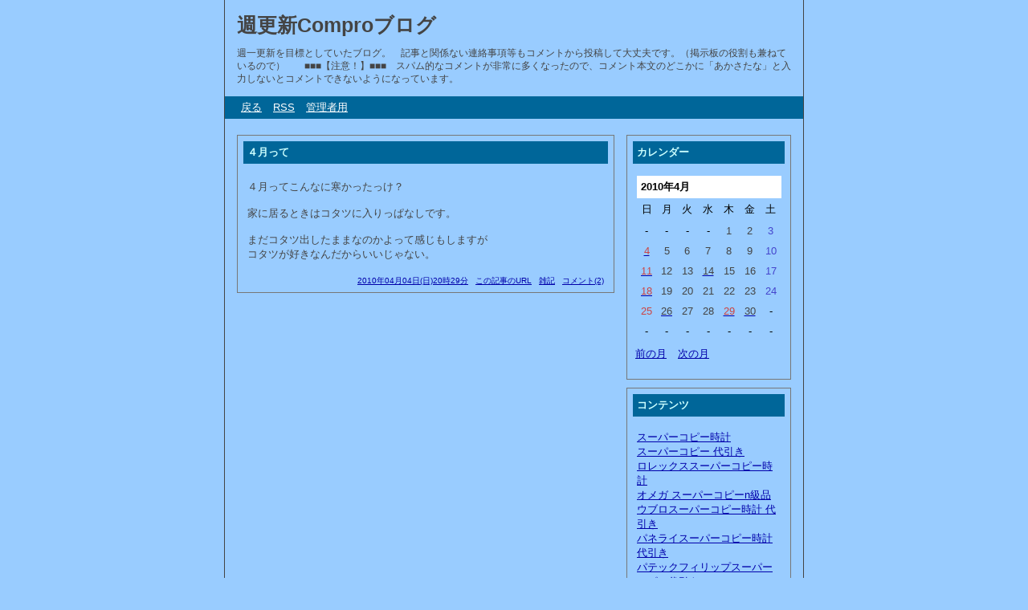

--- FILE ---
content_type: text/html; charset=utf-8
request_url: http://compro.sakura.ne.jp/diarypro/diary.cgi?date=20100404
body_size: 18526
content:
<?xml version="1.0" encoding="utf-8"?>
<!DOCTYPE html PUBLIC "-//W3C//DTD XHTML 1.0 Strict//EN" "http://www.w3.org/TR/xhtml1/DTD/xhtml1-strict.dtd">
<html xmlns="http://www.w3.org/1999/xhtml" xml:lang="ja" lang="ja" dir="ltr">

<head>
	<meta http-equiv="Content-Type" content="text/html; charset=utf-8" />
	<meta http-equiv="Content-Style-Type" content="text/css" />
	<meta http-equiv="Content-Script-Type" content="text/javascript" />
	<title>週更新Comproブログ</title>
	<link rel="stylesheet" href="http://compro.sakura.ne.jp/diarypro/skin/common.css" type="text/css" media="all" />
	<link rel="alternate" href="http://compro.sakura.ne.jp/diarypro/diary.cgi?mode=rss" type="application/rss+xml" title="RSS" />
	<script type="text/javascript" src="http://compro.sakura.ne.jp/diarypro/skin/common.js"></script>
</head>

<body>
<div id="container">
<div id="header">
	<h1><a href="http://compro.sakura.ne.jp/diarypro/diary.cgi">週更新Comproブログ</a></h1>
	<p>週一更新を目標としていたブログ。　記事と関係ない連絡事項等もコメントから投稿して大丈夫です。（掲示板の役割も兼ねているので）　　■■■【注意！】■■■　スパム的なコメントが非常に多くなったので、コメント本文のどこかに「あかさたな」と入力しないとコメントできないようになっています。</p>
</div>
<div id="menu">
	<h2>目次</h2>
	<ul>
		<li><a href="http://compro.sakura.ne.jp/concon/">戻る</a></li>
		<li><a href="http://compro.sakura.ne.jp/diarypro/diary.cgi?mode=rss">RSS</a></li>
		<li><a href="http://compro.sakura.ne.jp/diarypro/diary.cgi?mode=admin">管理者用</a></li>
	</ul>
</div>
<div id="logs">
	<div id="diary">
		<h2>記事一覧</h2>
		<div class="diary">
			<h3>４月って</h3>
			<div class="text">
				<!--<p></p>-->
				<!--<p></p>-->
				<p>４月ってこんなに寒かったっけ？</p><p>家に居るときはコタツに入りっぱなしです。</p><p>まだコタツ出したままなのかよって感じもしますが<br />コタツが好きなんだからいいじゃない。</p>
			</div>
			<ul class="info">
				<li><a href="http://compro.sakura.ne.jp/diarypro/diary.cgi?no=21">2010年04月04日(日)20時29分</a></li>
				<li><a href="http://compro.sakura.ne.jp/diarypro/diary.cgi?no=21" title="記事No.21の固定URL">この記事のURL</a></li>
				<li><a href="http://compro.sakura.ne.jp/diarypro/diary.cgi?field=2">雑記</a></li>
				<li><a href="http://compro.sakura.ne.jp/diarypro/diary.cgi?mode=comment&amp;no=21#comment">コメント(2)</a></li>
				<!--<li><a href="http://compro.sakura.ne.jp/diarypro/diary.cgi?mode=trackback&amp;no=21#trackback">トラックバック(0)</a></li>-->
				<!--<li><a href="http://compro.sakura.ne.jp/diarypro/diary.cgi?mode=profile&amp;user=admin">管理者</a></li>-->
				<!--<li><a href="http://compro.sakura.ne.jp/diarypro/diary.cgi?mode=admin&amp;work=paint&amp;pch=">イラスト編集</a></li>-->
				<!--<li><a href="http://compro.sakura.ne.jp/diarypro/diary.cgi?mode=admin&amp;work=edit&amp;edit=21&amp;exec_form=on">編集</a>・<a href="http://compro.sakura.ne.jp/diarypro/diary.cgi?mode=admin&amp;work=edit&amp;del=21&amp;exec_confirm=on">削除</a></li>-->
			</ul>
		</div>
	</div>
</div>
<div id="navigation">
	<div class="block">
		<h2>カレンダー</h2>
		<table summary="2010年4月のカレンダー">
			<tr>
				<th colspan="7">2010年4月</th>
			</tr>
			<tr>
				<td>日</td>
				<td>月</td>
				<td>火</td>
				<td>水</td>
				<td>木</td>
				<td>金</td>
				<td>土</td>
			</tr>
			<tr>
				<td>-</td>
				<td>-</td>
				<td>-</td>
				<td>-</td>
				<td id="calendar_20100401"><span class="day">1</span></td>
				<td id="calendar_20100402"><span class="day">2</span></td>
				<td id="calendar_20100403"><span class="satday">3</span></td>
			</tr>
			<tr>
				<td id="calendar_20100404"><a href="http://compro.sakura.ne.jp/diarypro/diary.cgi?date=20100404"><span class="sunday">4</span></a></td>
				<td id="calendar_20100405"><span class="day">5</span></td>
				<td id="calendar_20100406"><span class="day">6</span></td>
				<td id="calendar_20100407"><span class="day">7</span></td>
				<td id="calendar_20100408"><span class="day">8</span></td>
				<td id="calendar_20100409"><span class="day">9</span></td>
				<td id="calendar_20100410"><span class="satday">10</span></td>
			</tr>
			<tr>
				<td id="calendar_20100411"><a href="http://compro.sakura.ne.jp/diarypro/diary.cgi?date=20100411"><span class="sunday">11</span></a></td>
				<td id="calendar_20100412"><span class="day">12</span></td>
				<td id="calendar_20100413"><span class="day">13</span></td>
				<td id="calendar_20100414"><a href="http://compro.sakura.ne.jp/diarypro/diary.cgi?date=20100414"><span class="day">14</span></a></td>
				<td id="calendar_20100415"><span class="day">15</span></td>
				<td id="calendar_20100416"><span class="day">16</span></td>
				<td id="calendar_20100417"><span class="satday">17</span></td>
			</tr>
			<tr>
				<td id="calendar_20100418"><a href="http://compro.sakura.ne.jp/diarypro/diary.cgi?date=20100418"><span class="sunday">18</span></a></td>
				<td id="calendar_20100419"><span class="day">19</span></td>
				<td id="calendar_20100420"><span class="day">20</span></td>
				<td id="calendar_20100421"><span class="day">21</span></td>
				<td id="calendar_20100422"><span class="day">22</span></td>
				<td id="calendar_20100423"><span class="day">23</span></td>
				<td id="calendar_20100424"><span class="satday">24</span></td>
			</tr>
			<tr>
				<td id="calendar_20100425"><span class="sunday">25</span></td>
				<td id="calendar_20100426"><a href="http://compro.sakura.ne.jp/diarypro/diary.cgi?date=20100426"><span class="day">26</span></a></td>
				<td id="calendar_20100427"><span class="day">27</span></td>
				<td id="calendar_20100428"><span class="day">28</span></td>
				<td id="calendar_20100429"><a href="http://compro.sakura.ne.jp/diarypro/diary.cgi?date=20100429"><span class="sunday">29</span></a></td>
				<td id="calendar_20100430"><a href="http://compro.sakura.ne.jp/diarypro/diary.cgi?date=20100430"><span class="day">30</span></a></td>
				<td>-</td>
			</tr>
			<tr>
				<td>-</td>
				<td>-</td>
				<td>-</td>
				<td>-</td>
				<td>-</td>
				<td>-</td>
				<td>-</td>
			</tr>
		</table>
		<ul class="calender">
			<li><a href="http://compro.sakura.ne.jp/diarypro/diary.cgi?date=201003">前の月</a></li>
			<li><a href="http://compro.sakura.ne.jp/diarypro/diary.cgi?date=201005">次の月</a></li>
		</ul>
	</div>
	<div class="block">
		<h2>コンテンツ</h2>
		<ul>
					<li><a href="https://www.jpan007.com/">スーパーコピー時計</a></li>
					<li><a href="https://www.jpan007.com/">スーパーコピー 代引き</a></li>
					<li><a href="https://www.jpan007.com/brands-category-b-1.html">ロレックススーパーコピー時計</a></li>
					<li><a href="https://www.jpan007.com/brands-category-b-2.html">オメガ スーパーコピーn級品</a></li>
					<li><a href="https://www.jpan007.com/brands-category-b-3.html">ウブロスーパーコピー時計 代引き</a></li>
					<li><a href="https://www.jpan007.com/brands-category-b-4.html">パネライスーパーコピー時計 代引き</a></li>
					<li><a href="https://www.jpan007.com/brands-category-b-23.html">パテックフィリップスーパーコピー代引き</a></li>
					<li><a href="https://www.jpan007.com/brands-category-b-28.html">リシャールミルスーパーコピー 時計 代引き</a></li>
					<li><a href="https://www.jpan007.com/brands-category-b-64.html">ルイヴィトンスーパーコピーバッグ 代引き</a></li>
					<li><a href="https://www.jpan007.com/brands-category-b-64.html">ルイヴィトンスーパーコピーバッグ 代引き</a></li>
					<li><a href="https://www.jpan007.com/brands-category-b-65.html">エルメスバッグスーパーコピー代引き 激安</a></li>
					<li><a href="https://www.jpan007.com/brands-category-b-66.html">シャネルスーパーコピー</a></li>
					<li><a href="https://www.jpan007.com/brands-category-b-75.html">ディオールスーパーコピー バッグ 代引き</a></li>
					<li><a href="https://www.jpan007.com/brands-category-b-85.html">クロムハーツスーパーコピー</a></li>
					<li><a href="https://www.24hi.net/">スーパーコピー時計 代引き</a></li>
		</ul>
	</div>
	<div class="block">
		<h2>分類一覧</h2>
		<ul>
			<li>
				<a href="http://compro.sakura.ne.jp/diarypro/diary.cgi?field=1">はじめに</a> （2件）
			</li>
			<li>
				<a href="http://compro.sakura.ne.jp/diarypro/diary.cgi?field=2">雑記</a> （104件）
			</li>
			<li>
				<a href="http://compro.sakura.ne.jp/diarypro/diary.cgi?field=3">自作ゲーム</a> （18件）
			</li>
			<li>
				<a href="http://compro.sakura.ne.jp/diarypro/diary.cgi?field=4">未分類</a> （0件）
			</li>
			<li>
				<a href="http://compro.sakura.ne.jp/diarypro/diary.cgi?field=5">静岡弁</a> （4件）
			</li>
			<li>
				<a href="http://compro.sakura.ne.jp/diarypro/diary.cgi?field=6">お知らせ</a> （1件）
			</li>
			<li>
				<a href="http://compro.sakura.ne.jp/diarypro/diary.cgi?field=7">八王子</a> （8件）
			</li>
			<li>
				<a href="http://compro.sakura.ne.jp/diarypro/diary.cgi?field=8">観光とか</a> （11件）
			</li>
			<li>
				<a href="http://compro.sakura.ne.jp/diarypro/diary.cgi?field=9">食べ物関連</a> （26件）
			</li>
		</ul>
	</div>
	<div class="block">
		<h2>ログ検索</h2>
		<form action="http://compro.sakura.ne.jp/diarypro/diary.cgi" method="get">
			<fieldset>
				<legend>検索フォーム</legend>
				<input type="hidden" name="mode" value="search" />
				<input type="hidden" name="cond" value="and" />
				<dl>
					<dt>キーワード</dt>
						<dd><input type="text" name="word" size="20" value="" /></dd>
				</dl>
				<p><input type="submit" value="検索する" /></p>
			</fieldset>
		</form>
	</div>
	<div class="block">
		<h2>最近の記事</h2>
		<dl>
			<dt><a href="http://compro.sakura.ne.jp/diarypro/diary.cgi?no=177">コメント制限その２</a><!-- <em class="new">New!</em>--></dt>
				<dd>2013/11/12 03:00</dd>
			<dt><a href="http://compro.sakura.ne.jp/diarypro/diary.cgi?no=176">コメント制限</a><!-- <em class="new">New!</em>--></dt>
				<dd>2013/09/22 10:48</dd>
			<dt><a href="http://compro.sakura.ne.jp/diarypro/diary.cgi?no=175">特に何もないですが</a><!-- <em class="new">New!</em>--></dt>
				<dd>2013/09/04 20:26</dd>
			<dt><a href="http://compro.sakura.ne.jp/diarypro/diary.cgi?no=174">色々ごめんなさい</a><!-- <em class="new">New!</em>--></dt>
				<dd>2013/07/05 01:36</dd>
			<dt><a href="http://compro.sakura.ne.jp/diarypro/diary.cgi?no=173">月１更新すら怪しくなってきてますね</a><!-- <em class="new">New!</em>--></dt>
				<dd>2013/05/12 03:13</dd>
		</dl>
	</div>
	<div class="block">
		<h2>最近のコメント</h2>
		<dl>
			<dt><a href="http://compro.sakura.ne.jp/diarypro/diary.cgi?mode=comment&amp;no=177#comment">Re:コメント制限その２</a><!-- <em class="new">New!</em>--></dt>
				<dd>しゃげ～る</dd>
				<dd>2023/07/19 23:18</dd>
			<dt><a href="http://compro.sakura.ne.jp/diarypro/diary.cgi?mode=comment&amp;no=177#comment">Re:コメント制限その２</a><!-- <em class="new">New!</em>--></dt>
				<dd>tomo@管理人</dd>
				<dd>2014/07/10 08:46</dd>
			<dt><a href="http://compro.sakura.ne.jp/diarypro/diary.cgi?mode=comment&amp;no=177#comment">Re:コメント制限その２</a><!-- <em class="new">New!</em>--></dt>
				<dd>すさのお</dd>
				<dd>2014/06/19 05:19</dd>
			<dt><a href="http://compro.sakura.ne.jp/diarypro/diary.cgi?mode=comment&amp;no=177#comment">Re:コメント制限その２</a><!-- <em class="new">New!</em>--></dt>
				<dd>tomo＠管理人</dd>
				<dd>2013/11/12 03:02</dd>
			<dt><a href="http://compro.sakura.ne.jp/diarypro/diary.cgi?mode=comment&amp;no=169#comment">Re:雑誌掲載依頼</a><!-- <em class="new">New!</em>--></dt>
				<dd>tomo@管理人</dd>
				<dd>2012/11/26 22:20</dd>
		</dl>
	</div>
	<div class="block">
		<h2>最近のトラックバック</h2>
		<dl>
		</dl>
	</div>
	<div class="block">
		<h2>過去ログ</h2>
		<ul>
			<li><a href="http://compro.sakura.ne.jp/diarypro/diary.cgi?date=201311">2013年11月</a> （1件）</li>
			<li><a href="http://compro.sakura.ne.jp/diarypro/diary.cgi?date=201309">2013年09月</a> （2件）</li>
			<li><a href="http://compro.sakura.ne.jp/diarypro/diary.cgi?date=201307">2013年07月</a> （1件）</li>
			<li><a href="http://compro.sakura.ne.jp/diarypro/diary.cgi?date=201305">2013年05月</a> （1件）</li>
			<li><a href="http://compro.sakura.ne.jp/diarypro/diary.cgi?date=201303">2013年03月</a> （1件）</li>
			<li><a href="http://compro.sakura.ne.jp/diarypro/diary.cgi?date=201301">2013年01月</a> （1件）</li>
			<li><a href="http://compro.sakura.ne.jp/diarypro/diary.cgi?date=201212">2012年12月</a> （1件）</li>
			<li><a href="http://compro.sakura.ne.jp/diarypro/diary.cgi?date=201211">2012年11月</a> （1件）</li>
			<li><a href="http://compro.sakura.ne.jp/diarypro/diary.cgi?date=201210">2012年10月</a> （1件）</li>
			<li><a href="http://compro.sakura.ne.jp/diarypro/diary.cgi?date=201209">2012年09月</a> （1件）</li>
			<li><a href="http://compro.sakura.ne.jp/diarypro/diary.cgi?date=201208">2012年08月</a> （1件）</li>
			<li><a href="http://compro.sakura.ne.jp/diarypro/diary.cgi?date=201207">2012年07月</a> （1件）</li>
			<li><a href="http://compro.sakura.ne.jp/diarypro/diary.cgi?date=201206">2012年06月</a> （1件）</li>
			<li><a href="http://compro.sakura.ne.jp/diarypro/diary.cgi?date=201205">2012年05月</a> （1件）</li>
			<li><a href="http://compro.sakura.ne.jp/diarypro/diary.cgi?date=201204">2012年04月</a> （1件）</li>
			<li><a href="http://compro.sakura.ne.jp/diarypro/diary.cgi?date=201203">2012年03月</a> （1件）</li>
			<li><a href="http://compro.sakura.ne.jp/diarypro/diary.cgi?date=201202">2012年02月</a> （1件）</li>
			<li><a href="http://compro.sakura.ne.jp/diarypro/diary.cgi?date=201201">2012年01月</a> （2件）</li>
			<li><a href="http://compro.sakura.ne.jp/diarypro/diary.cgi?date=201112">2011年12月</a> （2件）</li>
			<li><a href="http://compro.sakura.ne.jp/diarypro/diary.cgi?date=201111">2011年11月</a> （2件）</li>
			<li><a href="http://compro.sakura.ne.jp/diarypro/diary.cgi?date=201110">2011年10月</a> （5件）</li>
			<li><a href="http://compro.sakura.ne.jp/diarypro/diary.cgi?date=201109">2011年09月</a> （4件）</li>
			<li><a href="http://compro.sakura.ne.jp/diarypro/diary.cgi?date=201108">2011年08月</a> （4件）</li>
			<li><a href="http://compro.sakura.ne.jp/diarypro/diary.cgi?date=201107">2011年07月</a> （5件）</li>
			<li><a href="http://compro.sakura.ne.jp/diarypro/diary.cgi?date=201106">2011年06月</a> （6件）</li>
			<li><a href="http://compro.sakura.ne.jp/diarypro/diary.cgi?date=201105">2011年05月</a> （6件）</li>
			<li><a href="http://compro.sakura.ne.jp/diarypro/diary.cgi?date=201104">2011年04月</a> （8件）</li>
			<li><a href="http://compro.sakura.ne.jp/diarypro/diary.cgi?date=201103">2011年03月</a> （12件）</li>
			<li><a href="http://compro.sakura.ne.jp/diarypro/diary.cgi?date=201102">2011年02月</a> （7件）</li>
			<li><a href="http://compro.sakura.ne.jp/diarypro/diary.cgi?date=201101">2011年01月</a> （8件）</li>
			<li><a href="http://compro.sakura.ne.jp/diarypro/diary.cgi?date=201012">2010年12月</a> （11件）</li>
			<li><a href="http://compro.sakura.ne.jp/diarypro/diary.cgi?date=201011">2010年11月</a> （5件）</li>
			<li><a href="http://compro.sakura.ne.jp/diarypro/diary.cgi?date=201010">2010年10月</a> （9件）</li>
			<li><a href="http://compro.sakura.ne.jp/diarypro/diary.cgi?date=201009">2010年09月</a> （9件）</li>
			<li><a href="http://compro.sakura.ne.jp/diarypro/diary.cgi?date=201008">2010年08月</a> （10件）</li>
			<li><a href="http://compro.sakura.ne.jp/diarypro/diary.cgi?date=201007">2010年07月</a> （5件）</li>
			<li><a href="http://compro.sakura.ne.jp/diarypro/diary.cgi?date=201006">2010年06月</a> （6件）</li>
			<li><a href="http://compro.sakura.ne.jp/diarypro/diary.cgi?date=201005">2010年05月</a> （6件）</li>
			<li><a href="http://compro.sakura.ne.jp/diarypro/diary.cgi?date=201004">2010年04月</a> （7件）</li>
			<li><a href="http://compro.sakura.ne.jp/diarypro/diary.cgi?date=201003">2010年03月</a> （6件）</li>
			<li><a href="http://compro.sakura.ne.jp/diarypro/diary.cgi?date=201002">2010年02月</a> （5件）</li>
			<li><a href="http://compro.sakura.ne.jp/diarypro/diary.cgi?date=201001">2010年01月</a> （7件）</li>
		</ul>
	</div>
	<div class="block">
		<h2>リンク集</h2>
		<ul>
					<li><a href="https://www.yokowatch.com/">スーパーコピー時計 代引き</a></li>
					<li><a href="https://www.yokowatch.com/Rolex-Watch.html">ロレックス スーパーコピーn級品</a></li>
					<li><a href="https://www.yokowatch.com/PatekPhilippe-Watch.html">パテックフィリップスーパーコピー時計</a></li>
					<li><a href="https://www.yokowatch.com/LouisVuitton-Bag.html">ルイ・ヴィトンスーパーコピーn級品 代引き</a></li>
					<li><a href="https://www.hicopy.jp/">スーパーコピー</a></li>
					<li><a href="https://www.hicopy.jp/brand-copy-IP-1.html">ロレックスコピー</a></li>
					<li><a href="https://www.hicopy.jp/brand-copy-IP-2.html">オメガスーパーコピー時計 代引き</a></li>
					<li><a href="https://www.hicopy.jp/brand-copy-IP-3.html">ウブロスーパーコピー 代引き</a></li>
					<li><a href="https://www.hicopy.jp/brand-copy-IP-4.html">パネライスーパーコピー優良サイト</a></li>
					<li><a href="https://www.hicopy.jp/brand-copy-IP-13.html">ブライトリングスーパーコピー時計</a></li>
					<li><a href="https://www.hicopy.jp/brand-copy-IP-15.html">IWCコピーn級</a></li>
					<li><a href="https://www.hicopy.jp/brand-copy-IP-19.html">カルティエスーパーコピー時計</a></li>
					<li><a href="https://www.hicopy.jp/brand-copy-IP-23.html">パテックフィリップ コピー</a></li>
		</ul>
	</div>
</div>
<div id="footer">
	<address>Script : <a href="http://www.web-liberty.net/" class="top">Web Diary Professional</a></address>
</div>
</div>
</body>

</html>
